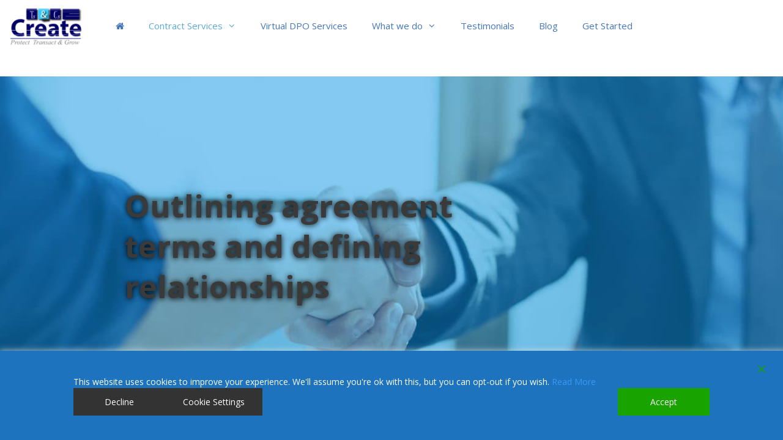

--- FILE ---
content_type: text/css
request_url: https://createtsandcs.com/wp-content/themes/generatepress_child/style.css?ver=1753605456
body_size: -204
content:
/*
 Theme Name:   Create Ts and Cs
 Theme URI:    https://createtsandcs.com
 Description:  GeneratePress child theme for Create Ts and Cs
 Author:       Gary Houlton
 Author URI:   https://thesearchmarketers.co.uk
 Template:     generatepress
 Version:      1.0
*/

